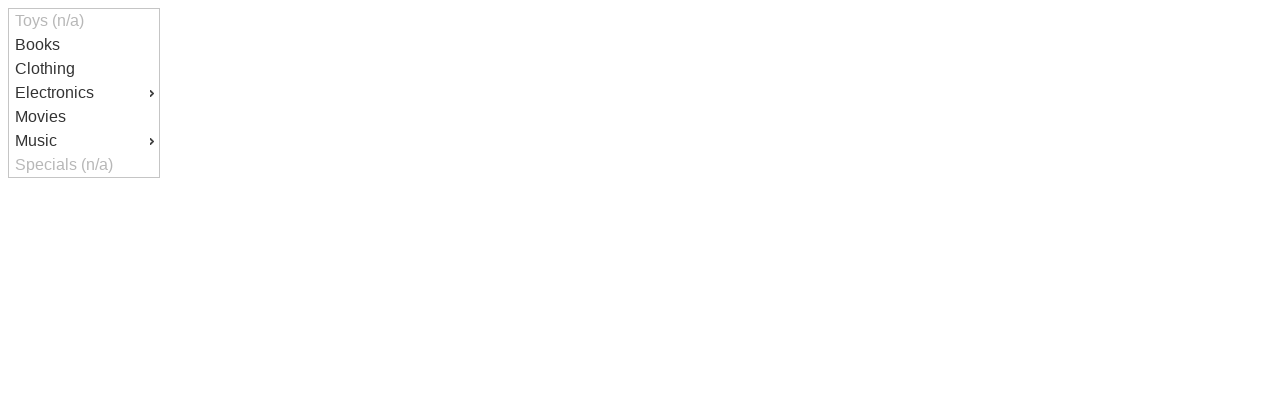

--- FILE ---
content_type: text/html
request_url: https://jqueryui.com/resources/demos/menu/default.html
body_size: 467
content:
<!DOCTYPE html><html lang="en"><head>
	<meta charset="utf-8">
	<meta name="viewport" content="width=device-width, initial-scale=1">
	<title>jQuery UI Menu - Default functionality</title>
	<link rel="stylesheet" href="https://code.jquery.com/ui/1.14.1/themes/base/jquery-ui.css">
	<link rel="stylesheet" href="/resources/demos/style.css">
	<script src="https://code.jquery.com/jquery-3.7.1.js"></script>
	<script src="https://code.jquery.com/ui/1.14.1/jquery-ui.js"></script>
	<script>
	$( function() {
		$( "#menu" ).menu();
	} );
	</script>
	<style>
	.ui-menu { width: 150px; }
	</style>
</head>
<body>

<ul id="menu">
	<li class="ui-state-disabled"><div>Toys (n/a)</div></li>
	<li><div>Books</div></li>
	<li><div>Clothing</div></li>
	<li><div>Electronics</div>
		<ul>
			<li class="ui-state-disabled"><div>Home Entertainment</div></li>
			<li><div>Car Hifi</div></li>
			<li><div>Utilities</div></li>
		</ul>
	</li>
	<li><div>Movies</div></li>
	<li><div>Music</div>
		<ul>
			<li><div>Rock</div>
				<ul>
					<li><div>Alternative</div></li>
					<li><div>Classic</div></li>
				</ul>
			</li>
			<li><div>Jazz</div>
				<ul>
					<li><div>Freejazz</div></li>
					<li><div>Big Band</div></li>
					<li><div>Modern</div></li>
				</ul>
			</li>
			<li><div>Pop</div></li>
		</ul>
	</li>
	<li class="ui-state-disabled"><div>Specials (n/a)</div></li>
</ul>




</body></html>